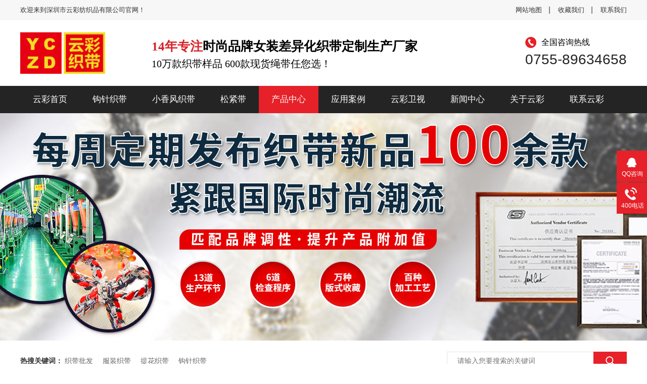

--- FILE ---
content_type: text/html
request_url: http://www.szyczd.cn/product_xjsd.html
body_size: 8683
content:
<!DOCTYPE html><html lang="zh"><head data-base="/">
<meta http-equiv="Cache-Control" content="no-transform">
<meta http-equiv="Cache-Control" content="no-siteapp"> 
  <meta charset="UTF-8"> 
  <meta http-equiv="X-UA-Compatible" content="IE=edge"> 
  <meta name="renderer" content="webkit"> 
  <meta http-equiv="pragma" content="no-cache">
 <meta http-equiv="cache-control" content="no-cache,must-revalidate">
 <meta http-equiv="expires" content="Wed, 26 Feb 1997 08:21:57 GMT">
 <meta http-equiv="expires" content="0">
 <meta name="applicable-device" content="pc">
<title>绳带-橡筋绳带-橡筋抽绳</title>
<meta name="keywords" content="绳带,橡筋绳带,橡筋抽绳">
<meta name="description" content="深圳云彩织带公司，是一家14年专注时尚品牌女装差异化织带定制生产厂家，松紧带，提花带。云彩织带厂主要为服装设计师提供：时尚差异化织带、小香风织带,织带定制,针织带等。云想衣裳花想容，云彩织带织不同；织带差异化，时装更好卖；千款万款，给你的都是新款。"><meta name="mobile-agent" content="format=html5;url=http://www.szyczd.cn/mobile/product_xjsd.html"><meta name="mobile-agent" content="format=xhtml;url=http://www.szyczd.cn/mobile/product_xjsd.html">
<link rel="alternate" media="only screen and (max-width:640px)" href="http://www.szyczd.cn/mobile/product_xjsd.html">
<script src="/js/uaredirect.js" type="text/javascript"></script>
<script type="text/javascript">uaredirect("http://www.szyczd.cn/mobile/product_xjsd.html");</script>
<link rel="canonical" href="http://www.szyczd.cn/product_xjsd.html"> 
  <link href="/css/reset.css?1593585989374" rel="stylesheet"> 
  <script src="/js/nsw.pc.min.js"></script> 
  <link href="/604ab697e4b0b90e547aede3.css" rel="stylesheet">
 </head> 
 <body class="body-color"> 
  <div> 
 <div class="topWrap"> 
  <div class="twz"> 
   <div class="header"> 
    <span class="fr"><a href="/sitemap.html" target="_blank" title="网站地图">网站地图</a><a href="javascript:addBookmark(this);" rel="sidebar" title="收藏我们">收藏我们</a><a href="/helps/lxyc.html" target="_blank" title="联系我们">联系我们</a></span>欢迎来到深圳市云彩纺织品有限公司官网！ 
   </div> 
  </div> 
  <div class="header h_nr"> 
   <div class="fl logo wow fadeInLeft animated"> 
    <a href="/" title=""><img alt="深圳市云彩纺织品有限公司" src="/resource/images/6fa24405673548f19293b6ebdc1eadd2_4.png" title="深圳市云彩纺织品有限公司"></a> 
   </div> 
   <h1 class="logo_txt wow fadeInLeft animated"><i>14年专注</i>时尚品牌女装差异化织带定制生产厂家<span>10万款织带样品 600款现货绳带任您选！</span></h1> 
   <div class="sc wow fadeInRight animated"> 
    <em>全国咨询热线</em> 
    <p>0755-89634658</p> 
   </div> 
  </div> 
  <div class="nav menu wow fadeInUp animated" data-wow-delay=".3s"> 
   <ul> 
     
     <li class="home"> <a href="/" title="云彩首页"><i></i>云彩首页</a></li> 
     
     <li> <a href="/product_hdgzzd.html" title="钩针织带">钩针织带</a></li> 
     
     <li> <a href="/product_gzxl.html" title="小香风织带">小香风织带</a></li> 
     
     <li> <a href="/product_dldxl.html" title="松紧带">松紧带</a></li> 
     
     <li> <a href="/product_index.html" title="产品中心">产品中心</a></li> 
     
     <li> <a href="/article_yyal.html" title="应用案例">应用案例</a></li> 
     
     <li> <a href="/article_ycws.html" title="云彩卫视">云彩卫视</a></li> 
     
     <li> <a href="/article_index.html" title="新闻中心">新闻中心</a></li> 
     
     <li> <a href="/helps/gyyc.html" title="关于云彩">关于云彩</a></li> 
     
     <li class="nones"> <a href="/helps/lxyc.html" title="联系云彩">联系云彩</a></li> 
     
   </ul> 
  </div> 
 </div> 
  
  
</div> 
  <div> 
 <div class="ty-banner-1"> 
   
   <a href="/product_xpzd.html" title="细banner"> <img alt="细banner" src="/resource/images/7d1db2de08224eb09fafa4a422bcc236_2.jpg" title="细banner"> </a> 
    
   
   
   
 </div> 
</div> 
  <div> 
 <div class="p101-search-1"> 
  <div class="blk-main"> 
   <p> <b>热搜关键词：</b> 
     
     <a href="/product_index.html" onclick="searchLink(this);" title="织带批发">织带批发</a> 
     
     
     <a href="/product_zddz.html" onclick="searchLink(this);" title="服装织带">服装织带</a> 
     
     
     <a href="/product_thxl.html" onclick="searchLink(this);" title="提花织带">提花织带</a> 
     
     
     <a href="/product_gzxl.html" onclick="searchLink(this);" title="钩针织带">钩针织带</a> 
     </p> 
   <div class="p101-search-1-inp"> 
    <input class="p101-search-1-inp1" id="key" placeholder="请输入您要搜索的关键词" type="text"> 
    <input class="p101-search-1-inp2" onclick="searchInfo();" type="button"> 
   </div> 
   <div class="clear"></div> 
  </div> 
 </div> 
  
  
</div> 
  <div class="blk-main clearafter"> 
   <div class="plc"> 
 <div class="p102-curmbs-1" navcrumbs=""> 
  <b>您当前的位置：</b> 
  <a href="/" title="首页"> 首页 </a> 
  <span> &gt; </span> 
   
   <i class=""> <a href="/product_index.html" title="产品频道"> 产品频道 </a> <span> &gt; </span> </i> 
   
   <i class=""> <a href="/product_awgxzf.html" title="按外观形状分"> 按外观形状分 </a> <span> &gt; </span> </i> 
   
   <i class="p12-curblock"> <a href="/product_xhsd.html" title="现货绳带"> 现货绳带 </a> <span> &gt; </span> </i> 
   
   <i class=""> <a href="/product_xjsd.html" title="橡筋绳带"> 橡筋绳带 </a>  </i> 
   
 </div> 
</div> 
 
   <div class="p102-fdh-1"> 
 <!--<div class="p102-fdh-1-title"> --> 
 <!-- <h2>${blkTitle}</h2> --> 
 <!--</div> --> 
 <div class="p102-fdh-1-nav" navvicefocus1=""> 
   
   <div class="p102-fdh-1-nav-one"> 
    <h3><a href="/product_awgxzf.html" title="按外观形状分">按外观形状分</a></h3> 
    <dl> 
      
      <dt> 
       <a href="/product_pk2578.html" title="盘扣系列">盘扣系列</a> 
        
      </dt> 
      
      <dt> 
       <a href="/product_xpzd.html" title="新品织带">新品织带</a> 
        
      </dt> 
      
      <dt> 
       <a href="http://www.szyczd.cn/product_xxfzdx.html" title="小香风织带">小香风织带</a> 
       <div class="threej"> 
         
         <a href="/product_hdgzzd.html" title="混搭钩针织带">混搭钩针织带</a> 
         
         <a href="/product_lsgzzd.html" title="流苏钩针织带">流苏钩针织带</a> 
         
         <a href="/product_mqgzzd.html" title="毛球钩针织带">毛球钩针织带</a> 
         
         <a href="/product_ztgzzd.html" title="针通钩针织带">针通钩针织带</a> 
         
         <a href="/product_zlltgz.html" title="珠链链条钩针织带">珠链链条钩针织带</a> 
         
       </div> 
      </dt> 
      
      <dt> 
       <a href="/product_zzxl.html" title="针织织带">针织织带</a> 
       <div class="threej"> 
         
         <a href="/product_lkzzd.html" title="领口针织带">领口针织带</a> 
         
         <a href="/product_xbzzd.html" title="下摆针织带">下摆针织带</a> 
         
         <a href="/product_xkzzd.html" title="袖口针织带">袖口针织带</a> 
         
         <a href="/product_ytzzd.html" title="圆筒针织带">圆筒针织带</a> 
         
         <a href="/product_thzzd.html" title="提花针织带">提花针织带</a> 
         
         <a href="/product_dlzzd.html" title="弹力针织带">弹力针织带</a> 
         
       </div> 
      </dt> 
      
      <dt> 
       <a href="/product_xhzd.html" title="现货织带">现货织带</a> 
       <div class="threej"> 
         
         <a href="/product_bbd.html" title="包边带">包边带</a> 
         
       </div> 
      </dt> 
      
      <dt> 
       <a href="/product_xhsd.html" title="现货绳带">现货绳带</a> 
       <div class="threej"> 
         
         <a href="/product_xjsd.html" title="橡筋绳带">橡筋绳带</a> 
         
         <a href="/product_cs.html" title="抽绳">抽绳</a> 
         
         <a href="/product_ms5984.html" title="绳带">绳带</a> 
         
         <a href="/product_xhmsst.html" title="现货帽绳绳头">现货帽绳绳头</a> 
         
       </div> 
      </dt> 
      
      <dt> 
       <a href="/product_zdl.html" title="织带类">织带类</a> 
       <div class="threej"> 
         
         <a href="/product_lsd.html" title="流苏带">流苏带</a> 
         
         <a href="/product_srd.html" title="丝绒带">丝绒带</a> 
         
         <a href="/product_kzd.html" title="宽窄带">宽窄带</a> 
         
         <a href="/product_jsd.html" title="间色带">间色带</a> 
         
         <a href="/product_dd.html" title="缎带">缎带</a> 
         
         <a href="/product_md.html" title="帽带">帽带</a> 
         
         <a href="/product_lwd.html" title="罗纹带">罗纹带</a> 
         
       </div> 
      </dt> 
      
      <dt> 
       <a href="/product_thzd.html" title="提花织带">提花织带</a> 
       <div class="threej"> 
         
         <a href="/product_mzthzd.html" title="民族提花织带">民族提花织带</a> 
         
         <a href="/product_jwthzd.html" title="经纬提花织带">经纬提花织带</a> 
         
       </div> 
      </dt> 
      
      <dt> 
       <a href="/product_szxl.html" title="绳子系列">绳子系列</a> 
       <div class="threej"> 
         
         <a href="/product_dls.html" title="弹力绳">弹力绳</a> 
         
         <a href="/product_kxs.html" title="空心绳">空心绳</a> 
         
         <a href="/product_ms.html" title="帽绳">帽绳</a> 
         
         <a href="/product_jss.html" title="间色绳">间色绳</a> 
         
         <a href="/product_zms.html" title="子母绳">子母绳</a> 
         
         <a href="/product_ys.html" title="圆绳">圆绳</a> 
         
         <a href="/product_bs.html" title="编绳">编绳</a> 
         
         <a href="/product_nws.html" title="扭纹绳">扭纹绳</a> 
         
         <a href="/product_wd.html" title="弯带">弯带</a> 
         
         <a href="/product_ls.html" title="蜡绳">蜡绳</a> 
         
       </div> 
      </dt> 
      
      <dt> 
       <a href="/product_xxfzdx.html" title="小香风织带系列">小香风织带系列</a> 
        
      </dt> 
      
      <dt> 
       <a href="/product_zmd.html" title="子母带">子母带</a> 
       <div class="threej"> 
         
         <a href="/product_rszmd.html" title="人丝子母带">人丝子母带</a> 
         
         <a href="/product_dlzmd.html" title="涤纶子母带">涤纶子母带</a> 
         
         <a href="/product_nlzmd.html" title="尼龙子母带">尼龙子母带</a> 
         
       </div> 
      </dt> 
      
      <dt> 
       <a href="/product_hbxl1823.html" title="花边系列">花边系列</a> 
       <div class="threej"> 
         
         <a href="/product_lshb.html" title="蕾丝花边">蕾丝花边</a> 
         
         <a href="/product_blhb.html" title="波浪花边">波浪花边</a> 
         
         <a href="/product_lthb.html" title="楼梯花边">楼梯花边</a> 
         
         <a href="/product_dlhb.html" title="弹力花边">弹力花边</a> 
         
         <a href="/product_lhhb.html" title="领花花边">领花花边</a> 
         
       </div> 
      </dt> 
      
      <dt> 
       <a href="/product_dldxl.html" title="松紧带系列">松紧带系列</a> 
       <div class="threej"> 
         
         <a href="/product_jyssjd.html" title="金银丝松紧带">金银丝松紧带</a> 
         
         <a href="/product_nysjd.html" title="内衣松紧带">内衣松紧带</a> 
         
         <a href="/product_xjs.html" title="橡筋绳">橡筋绳</a> 
         
         <a href="/product_thsjd.html" title="提花松紧带">提花松紧带</a> 
         
         <a href="/product_jssjd.html" title="间色松紧带">间色松紧带</a> 
         
       </div> 
      </dt> 
      
      <dt> 
       <a href="/product_tzzd.html" title="特种织带">特种织带</a> 
       <div class="threej"> 
         
         <a href="/product_ltzd.html" title="链条织带">链条织带</a> 
         
       </div> 
      </dt> 
      
    </dl> 
    <div class="clear"></div> 
   </div> 
   
   <div class="p102-fdh-1-nav-one"> 
    <h3><a href="/product_ayylyf.html" title="按应用领域分">按应用领域分</a></h3> 
    <dl> 
      
      <dt> 
       <a href="/product_ssnz.html" title="时尚女装织带">时尚女装织带</a> 
        
      </dt> 
      
      <dt> 
       <a href="/product_xxnz.html" title="休闲女装织带">休闲女装织带</a> 
        
      </dt> 
      
      <dt> 
       <a href="/product_lkzd.html" title="领口织带">领口织带</a> 
        
      </dt> 
      
      <dt> 
       <a href="/product_xkzd.html" title="袖口织带">袖口织带</a> 
        
      </dt> 
      
      <dt> 
       <a href="/product_ydzd.html" title="腰带织带">腰带织带</a> 
        
      </dt> 
      
      <dt> 
       <a href="/product_jdzd.html" title="肩带织带">肩带织带</a> 
        
      </dt> 
      
      <dt> 
       <a href="/product_gszd.html" title="挂饰织带">挂饰织带</a> 
        
      </dt> 
      
    </dl> 
    <div class="clear"></div> 
   </div> 
   
   <div class="p102-fdh-1-nav-one"> 
    <h3><a href="/product_aczf.html" title="按材质分">按材质分</a></h3> 
    <dl> 
      
      <dt> 
       <a href="/product_dlzd.html" title="涤纶织带">涤纶织带</a> 
        
      </dt> 
      
      <dt> 
       <a href="/product_mzd.html" title="棉织带">棉织带</a> 
        
      </dt> 
      
      <dt> 
       <a href="/product_rzszd.html" title="人造丝织带">人造丝织带</a> 
        
      </dt> 
      
      <dt> 
       <a href="/product_jlzd.html" title="腈纶织带">腈纶织带</a> 
        
      </dt> 
      
      <dt> 
       <a href="/product_nlzd.html" title="尼龙织带">尼龙织带</a> 
        
      </dt> 
      
      <dt> 
       <a href="/product_jyszd.html" title="金银丝织带">金银丝织带</a> 
        
      </dt> 
      
    </dl> 
    <div class="clear"></div> 
   </div> 
   
 </div> 
</div> 
 
 
   <div class="p102-pros-1"> 
 <div class="p102-pros-1-title" id="h1_rep_title">
   橡筋绳带 
 </div> 
  
 <div class="p102-pros-1-list"> 
   
   <dl> 
    <dt> 
     <a href="/products/xjsddz.html" target="_blank" title="现货橡筋绳带定制"><img alt="现货橡筋绳带定制" src="/resource/images/ab2a94b7ccb64a42b71dd5f033920ee6_3.jpg" title="现货橡筋绳带定制"><em><i></i></em></a> 
    </dt> 
    <dd> 
     <h4><a href="/products/xjsddz.html" target="_blank" title="现货橡筋绳带定制">现货橡筋绳带定制</a></h4> 
     <div class="p102-pros-1-desc">
       云彩织带定制20年行业经验，10余人研发设计团队，为客户提供针对性建议；1500平织带展厅，网罗各类织带上万种，匹配不同品牌产品调性。10万款织带样品，600款现货织带 绳带，帽绳织带任您选！ 
     </div> 
    </dd> 
   </dl> 
    
   
   <dl> 
    <dt> 
     <a href="/products/ssnzxj.html" target="_blank" title="时尚女装橡筋绳"><img alt="时尚女装橡筋绳" src="/resource/images/ea091b8d341a49228600401cc9dcca91_27.jpg" title="时尚女装橡筋绳"><em><i></i></em></a> 
    </dt> 
    <dd> 
     <h4><a href="/products/ssnzxj.html" target="_blank" title="时尚女装橡筋绳">时尚女装橡筋绳</a></h4> 
     <div class="p102-pros-1-desc">
       云彩织带定制20年行业经验，10余人研发设计团队，为客户提供针对性建议；1500平织带展厅，网罗各类织带上万种，匹配不同品牌产品调性。10万款织带样品，600款现货织带 绳带，帽绳织带任您选！ 
     </div> 
    </dd> 
   </dl> 
    
   
   <dl> 
    <dt> 
     <a href="/products/fzxjsd.html" target="_blank" title="服装橡筋绳带"><img alt="服装橡筋绳带" src="/resource/images/ea091b8d341a49228600401cc9dcca91_24.jpg" title="服装橡筋绳带"><em><i></i></em></a> 
    </dt> 
    <dd> 
     <h4><a href="/products/fzxjsd.html" target="_blank" title="服装橡筋绳带">服装橡筋绳带</a></h4> 
     <div class="p102-pros-1-desc">
       云彩织带定制20年行业经验，10余人研发设计团队，为客户提供针对性建议；1500平织带展厅，网罗各类织带上万种，匹配不同品牌产品调性。10万款织带样品，600款现货织带 绳带，帽绳织带任您选！ 
     </div> 
    </dd> 
   </dl> 
   <div class="clear"></div> 
   
   <dl> 
    <dt> 
     <a href="/products/xhmwsj.html" target="_blank" title="现货密纹松紧带"><img alt="现货密纹松紧带" src="/resource/images/83fee98a0f074945a17294163b784801_8.jpg" title="现货密纹松紧带"><em><i></i></em></a> 
    </dt> 
    <dd> 
     <h4><a href="/products/xhmwsj.html" target="_blank" title="现货密纹松紧带">现货密纹松紧带</a></h4> 
     <div class="p102-pros-1-desc">
       <p>现货松紧带此织带广泛应用于服装服饰、内衣、玩具、家纺等行业.弹力带可以按客人要求或指定宽度和颜色生产.织带材质:锦纶。品质：A.织带通过瑞士OEKO纺织品认证,色牢度4级；不含偶氮；可水洗。B.织带符合出口欧美标准，不提供认证但确保测试通过。C.全部为一等品，不提供二等品质。品种：无梭机弹力织带.此松紧带合理......</p> 
     </div> 
    </dd> 
   </dl> 
    
   
 </div> 
 <div class="clear"></div> 
</div> 
 
   <div class="p102-pagination-blk"> 
 <div class="p102-pagination-1 g"> 
  <div class="p102-pagination-1-main"> 
    
  </div> 
  <div class="clear"></div> 
 </div> 
</div> 
 
  </div> 
  <div> 
 <div class="g-fast"> 
  <div class="fast-c"> 
   <h3><i>Express<br>way</i>快速通道</h3> 
    
    <dl> 
     <dt>
       按外观形状分 
     </dt> 
     <dd> 
       
       <a href="/product_xpzd.html" title="新品织带">新品织带</a> 
       
       <a href="/product_gzxl.html" title="钩针织带">钩针织带</a> 
       
       <a href="/product_zzxl.html" title="针织织带">针织织带</a> 
       
       <a href="/product_xhzd.html" title="现货织带">现货织带</a> 
       
       <a href="/product_xhsd.html" title="现货绳带">现货绳带</a> 
       
       <a href="/product_thzd.html" title="提花织带">提花织带</a> 
       
       <a href="/product_szxl.html" title="绳子系列">绳子系列</a> 
       
       <a href="/product_zmd.html" title="子母带">子母带</a> 
       
       <a href="/product_xxfzdx.html" title="小香风织带系列">小香风织带系列</a> 
       
       <a href="/product_tzzd.html" title="特种织带">特种织带</a> 
       
      <a class="fase-more" href="/product_index.html" target="_blank" title="查看更多">查看更多</a> 
     </dd> 
    </dl> 
    
    <dl> 
     <dt>
       按应用领域分 
     </dt> 
     <dd> 
       
       <a href="/product_ssnz.html" title="时尚女装">时尚女装</a> 
       
       <a href="/product_xxnz.html" title="休闲女装">休闲女装</a> 
       
       <a href="/product_lkzd.html" title="领口织带">领口织带</a> 
       
       <a href="/product_xkzd.html" title="袖口织带">袖口织带</a> 
       
       <a href="/product_ydzd.html" title="腰带织带">腰带织带</a> 
       
       <a href="/product_jdzd.html" title="肩带织带">肩带织带</a> 
       
       <a href="/product_gszd.html" title="挂饰织带">挂饰织带</a> 
       
      <a class="fase-more" href="/product_index.html" target="_blank" title="查看更多">查看更多</a> 
     </dd> 
    </dl> 
    
    <dl> 
     <dt>
       按材质分 
     </dt> 
     <dd> 
       
       <a href="/product_dlzd.html" title="涤纶织带">涤纶织带</a> 
       
       <a href="/product_mzd.html" title="棉织带">棉织带</a> 
       
       <a href="/product_rzszd.html" title="人造丝织带">人造丝织带</a> 
       
       <a href="/product_jlzd.html" title="腈纶织带">腈纶织带</a> 
       
       <a href="/product_nlzd.html" title="尼龙织带">尼龙织带</a> 
       
       <a href="/product_jyszd.html" title="金银丝织带">金银丝织带</a> 
       
      <a class="fase-more" href="/product_index.html" target="_blank" title="查看更多">查看更多</a> 
     </dd> 
    </dl> 
    
  </div> 
   
 </div> 
 <div class="footWrap"> 
  <div class="footer"> 
   <div class="ft-nav wow fadeInLeft animated" data-wow-delay=".3s"> 
    <h3>底部导航</h3> 
    <div class="ftnav"> 
      
      <a href="/" title="云彩首页">云彩首页</a> 
      
      <a href="/product_xpzd.html" title="新品织带">新品织带</a> 
      
      <a href="/product_gzxl.html" title="钩针织带">钩针织带</a> 
      
      <a href="/product_zzxl.html" title="针织织带">针织织带</a> 
      
      <a href="/product_index.html" title="产品中心">产品中心</a> 
      
      <a href="/article_yyal.html" title="应用案例">应用案例</a> 
      
      <a href="/article_xwzx.html" title="新闻中心">新闻中心</a> 
      
      <a href="/helps/gyyc.html" title="关于云彩">关于云彩</a> 
      
      <a href="/helps/lxyc.html" title="联系云彩">联系云彩</a> 
      
      <a href="/sitemap.html" target="_blank" title="网站地图">网站地图</a> 
      
    </div> 
   </div> 
   <div class="ft-logo-code wow fadeInDown animated"> 
    <a class="ftlogo" href="/" title="深圳市云彩纺织品有限公司"><img alt="YCZD&amp;云彩织带-第三版_画板 1" src="/resource/images/6fa24405673548f19293b6ebdc1eadd2_4.png" title="YCZD&amp;云彩织带-第三版_画板 1"></a> 
    <div class="ftcode"> 
     <p><img alt="云彩织带" src="/resource/images/b882bad512e9469380990afcd6f658bf_4.png" title="云彩织带"><span>云彩织带</span></p> 
     <p><img alt="云彩织带" src="/resource/images/28c178af1fdc4e55be5cc4e5fcde10a9_4.png" title="云彩织带"><span>云彩织带</span></p> 
    </div> 
   </div> 
   <div class="ft-contact wow fadeInRight animated" data-wow-delay=".3s"> 
    <h3>联系我们</h3> 
    <div class="ftcontact"> 
     <p>邮箱：yuncai832@szclouds.cn</p> 
     <p>地址：深圳市龙岗区平湖上木古彩姿北路59号</p> 
     <p>电话：聂先生    18929345542（微信同号）</p> 
     <p>0755-89634658</p> 
    </div> 
   </div> 
   <div class="clear"></div> 
   <div class="ft-beian"> 
    <p> 深圳市云彩纺织品有限公司 ©版权所有<em></em>备案号：<a href="https://beian.miit.gov.cn/#/Integrated/index" rel="nofollow" target="_blank">粤ICP备20057361号</a> <em></em> 技术支持：<a href="http://www.nsw88.com" target="_blank" title="牛商股份">牛商股份</a><em></em> CNZZ </p> 
   </div> 
  </div> 
 </div> 
  
</div> 
  <div class="client-2"> 
 <ul id="client-2"> 
  <li class="my-kefu-qq"> 
   <div class="my-kefu-main"> 
    <div class="my-kefu-left"> 
     <a class="online-contact-btn" href="http://wpa.qq.com/msgrd?v=3&amp;uin=252608942&amp;site=qq&amp;menu=yes" qq="" target="_blank"> <i></i> <p> QQ咨询 </p> </a> 
    </div> 
    <div class="my-kefu-right"></div> 
   </div> </li> 
  <li class="my-kefu-tel"> 
   <div class="my-kefu-tel-main"> 
    <div class="my-kefu-left"> 
     <i></i> 
     <p> 400电话 </p> 
    </div> 
    <div class="my-kefu-tel-right" phone400="">0755-89634658</div> 
   </div> </li> 
  <!--<li class="my-kefu-liuyan">--> 
  <!--    <div class="my-kefu-main">--> 
  <!--        <div class="my-kefu-left">--> 
  <!--            <a href="/Tools/leaveword.html" title="在线留言"> <i></i>--> 
  <!--                <p> 在线留言 </p>--> 
  <!--            </a>--> 
  <!--        </div>--> 
  <!--        <div class="my-kefu-right"></div>--> 
  <!--    </div>--> 
  <!--</li>--> 
  <!--<li class="my-kefu-weixin" th:if="${not #lists.isEmpty(enterprise.qrcode) and #lists.size(enterprise.qrcode)>0}">--> 
  <!--    <div class="my-kefu-main">--> 
  <!--        <div class="my-kefu-left">--> 
  <!--            <i></i>--> 
  <!--            <p> 微信扫一扫 </p>--> 
  <!--        </div>--> 
  <!--        <div class="my-kefu-right">--> 
  <!--        </div>--> 
  <!--        <div class="my-kefu-weixin-pic">--> 
  <!--            <img src="/images/weixin.gif" th:src="/${enterprise.qrcode[0].url}">--> 
  <!--        </div>--> 
  <!--    </div>--> 
  <!--</li>--> 
  <!--<li class="my-kefu-weibo" th:if="${not #strings.isEmpty(enterprise.xlweibo)}">--> 
  <!--    <div class="my-kefu-main">--> 
  <!--        <div class="my-kefu-left">--> 
  <!--            <a th:href="/${enterprise?enterprise.xlweibo:''}" target="_blank" href="javascript:;"> <i></i>--> 
  <!--                <p> 关注微博 </p>--> 
  <!--            </a>--> 
  <!--        </div>--> 
  <!--        <div class="my-kefu-right">--> 
  <!--        </div>--> 
  <!--    </div>--> 
  <!--</li>--> 
  <li class="my-kefu-ftop"> 
   <div class="my-kefu-main"> 
    <div class="my-kefu-left"> 
     <a href="javascript:;"> <i></i> <p> 返回顶部 </p> </a> 
    </div> 
    <div class="my-kefu-right"> 
    </div> 
   </div> </li> 
 </ul> 
  
  
</div> 
  <script src="/js/public.js"></script> 
  <script src="/604ab697e4b0b90e547aede3.js" type="text/javascript"></script> 
  <script encrypt-snsid="MWRmMWZlZTRkNzRlNGJmODgxZTE5NzFkNmMxZGI1NmQ=" src="https://sss.nswyun.com/probe/assets/WebChatService.js?v=1756287981676" webchaturl="https://sss.nswyun.com/webChat/index.html"></script> yvDwPITIHV9vlm1LDdkFLD216kXTinHP
 
<script>  var sysBasePath = null ;var projPageData = {};</script><script>(function(){var bp = document.createElement('script');
var curProtocol = window.location.protocol.split(':')[0];
if (curProtocol === 'https')
{ bp.src='https://zz.bdstatic.com/linksubmit/push.js'; }
else
{ bp.src='http://push.zhanzhang.baidu.com/push.js'; }
var s = document.getElementsByTagName("script")[0];
s.parentNode.insertBefore(bp, s);
})();</script><script src="/js/ab77b6ea7f3fbf79.js" type="text/javascript"></script>
<script type="application/ld+json">
{"@content":"https://ziyuan.baidu.com/contexts/cambrian.jsonld","@id":"http://www.szyczd.cn/product_xjsd.html","appid":"","title":"绳带-橡筋绳带-橡筋抽绳","images":[],"description":"","pubDate":"2021-06-09T17:53:27","upDate":"2026-01-29T17:08:20","lrDate":"2021-06-09T17:54:32"}
</script></body></html>

--- FILE ---
content_type: text/css
request_url: http://www.szyczd.cn/604ab697e4b0b90e547aede3.css
body_size: 4455
content:

          i,em{font-style: normal;}
          .topWrap {background:#fff;font-family: "Microsoft Yahei"; position: relative;}
          .twz { background: #f7f7f7; height: 40px; color:#333333; line-height: 40px; font-size: 13px;}
          .twz a { display: inline-block;  color: #333333;  position: relative;padding:0 16px; background:url(images/tpico.gif) no-repeat right center;}
          .twz a:nth-child(3){padding-right: 0;background: none;}
          .header { width: 1200px; margin:0 auto;  }
           .h_nr { height: 130px;padding-top:24px; box-sizing: border-box; }
          .logo { width: 168px; overflow: hidden; box-sizing: border-box; float: left;}
          .logo img { width: 168px; height:82px; display: block; }
          .h_nr .logo_txt {font-size: 25px; color: #000000; margin-top:10px; text-align: left; line-height:35px;font-weight: bold;margin-left: 92px;float: left;}
          .h_nr .logo_txt i{font-weight: bold;color: #d82128;}
          .h_nr .logo_txt span{display: block; font-size: 20px;color: #000000;font-weight: normal;}
          .h_nr .sc{margin-top: 5px; float: right; box-sizing:border-box;  font-size: 25px; color:#000000; position: relative;}
          .h_nr .sc p {overflow: hidden; color: #242424;font: 28px "Arial";  font-weight: normal;line-height: 38px;}
          .h_nr .sc em{display: block;font-weight: normal;height: 30px; line-height: 30px;background: url(images/tel.png) no-repeat left center;padding-left:32px; font-size: 16px; }
          .nav{ height: 54px; background: #242424;overflow:hidden;}
          .nav ul{  height: 54px; width: 1200px;margin:0 auto;}
          .nav li { float: left;font-size: 17px; position: relative;}
          .nav li a { text-decoration: none; height: 54px;line-height: 54px; padding:0 25px;  display: block; position: relative;z-index: 2; color: #ffffff;box-sizing: border-box; }
          .nav li:after{content:'';position:absolute;height:0%;width:100%;background:#e62129;bottom:0;left:0;-webkit-transition:height .5s;transition:height .5s;color: #fff; z-index: 1;;}
          .nav li:hover:after,.nav li.cur:after{height:100%;color: #fff;z-index: 1;}
          .nav li a:hover, .nav .cur a { font-weight: normal; text-decoration: none;  color: #fff; }
          .nav li.nones:before{background: none;}

      

        .ty-banner-1 {
            overflow: hidden;
            line-height: 0;
            text-align:center;
        }
        .ty-banner-1 img{
            visibility: hidden;
        }
        .ty-banner-1 img.show{
            visibility: visible;
        }
    

        .p101-search-1 {
            height: 80px;
            box-shadow: 0 3px 4px #e9e9e9;
        }
        
        .p101-search-1 p {
            float: left;
            width: 750px;
            height: 80px;
            line-height: 80px;
            font-size: 14px;
            color: #333333;
        }
        
        .p101-search-1 p b {
            display: inline-block;
        }
        
        .p101-search-1 p a {
            color: #666666;
            display: inline-block;
            margin-right: 15px;
        }
        
        .p101-search-1-inp {
            float: right;
            width: 356px;
            height: 36px;
            background: #fff;
            margin-top: 22px;
        }
        
        .p101-search-1-inp1 {
            width: 249px;
            height: 34px;
            line-height: 34px;
            color: #999999;
            border: 1px solid #e3e3e3;
            border-right: 0;
            padding: 0 20px;
            float: left;
        }
        
        .p101-search-1-inp2 {
            width: 66px;
            height: 36px;
            border: 0;
            background: #e62129 url(images/p101-search-icon1.png) no-repeat center center;
            float: right;
            cursor: pointer;
        }
    

		.plc{padding: 5px 0 25px;}
		.p12-curblock{
			display: none;
		}
		.p102-curmbs-1{height: 40px;line-height: 40px;font-size: 14px;color: #808080;}
		.p102-curmbs-1 b {
			font-weight: normal;
			padding-left: 35px;
			background: url(images/p102-curmbs-icon1.png) no-repeat left center;

		}
		.p102-curmbs-1 i {
			font-style: normal;
		}

		.p102-curmbs-1 span {
			font-family: 宋体;
			height: 46px;
			line-height: 46px;
			padding: 0px 5px;
		}
		.p102-curmbs-1 a{color: #808080;}
		.p102-curmbs-1 a:hover{color: #e62129;}
	

    .p102-fdh-1 {
        border: 1px solid #ebebeb;
        box-shadow: 5px 5px 10px #f0f0f0, -5px -5px 10px #f0f0f0;
        padding: 0 60px 12px;
    }
    
    .p102-fdh-1-title {
        height: 56px;
        margin: -1px auto 0;
        line-height: 56px;
        position: relative;
        overflow: hidden;
        text-align: center;
    }
    
    .p102-fdh-1-title h2 {
        display: inline-block;
        font-weight: normal;
        font-size: 26px;
        height: 56px;
        color: #fff;
        padding: 0 50px;
        background: #e62129;
    }
    
    .p102-fdh-1-nav {
        margin-top: -1px;
    }
    
    .p102-fdh-1-nav-one {
        border-top: 1px solid #e6e6e6;
        padding: 22px 0 10px;
    }
    
    .p102-fdh-1-nav-one h3 {
        float: left;
        min-width: 125px;
        border-top-right-radius: 25px;border-bottom-right-radius: 25px;
        max-width: 100%;background:  #e62129;box-sizing: border-box;text-align: left;padding-left:10px;margin-right:10px;
    }
    
    .p102-fdh-1-nav-one h3 a {
        display: block;
        line-height: 35px;
        height: 35px;
        font-size: 18px;
        font-weight: lighter;
        color: #fff;
    }
    
    .p102-fdh-1-nav-one h3 a:hover,
    .p102-fdh-1-nav-one h3.sidenavcur a {
        color: #f7db07;
    }
    
    .p102-fdh-1-nav-one dl {
        float: left;
        max-width: 920px;
    }
    
    .p102-fdh-1-nav-one dt {position: relative;
        display: inline-block;
        height:35px;
        line-height: 35px;
        font-size: 16px;
        border: 1px solid transparent;
        border-radius: 5px;
        margin: 0 12px 8px 0;
    }
    
    .p102-fdh-1-nav-one dt a {
        display: block;
        color: #000;
        padding: 0 10px;
    }
    
    .p102-fdh-1-nav-one dt:hover,
    .p102-fdh-1-nav-one dt.sidenavcur {
        border-color: #e62129;
    }
    
    .p102-fdh-1-nav-one dt:hover a,
    .p102-fdh-1-nav-one dt.sidenavcur a {
        color: #e62129;
    }
    
    .p102-fdh-1-nav-one .threej{position:absolute;left:0;top:35px;background:#fff;height:auto;line-height:36px; float:none; width:auto;display:none;box-shadow: 0 0 5px 5px rgba(0,0,0,0.1);border-radius:10px;z-index:9;padding:10px 15px;}  
    .p102-fdh-1-nav-one .threej:before{content: "";position: absolute;height:0;width:0;left:20%;top:-8px;margin-left:-8px;border-right:8px solid transparent;border-left:8px solid transparent;border-bottom:8px solid #fff;}
.p102-fdh-1-nav-one .threej a{display:block;font-size:14px;color:#555555;clear:both;white-space: nowrap;}
.p102-fdh-1-nav-one dt:hover .threej{display:block;}
.p102-fdh-1-nav-one dt .threej a{color:#555555;}
.p102-fdh-1-nav-one dt .threej a:hover{color: #e62129;}



    .p102-pros-1 {
        padding: 30px 0 0;
    }
    
    .p102-pros-1-title {
        height: 66px;
        line-height: 66px;
        font-size: 26px;
        color: #333333;
        border-bottom: 1px solid #e0e0e0;
        position: relative;
        margin-bottom: 30px;
    }
    
    .p102-pros-1-title:after {
        content: '';
        position: absolute;
        width: 30px;
        height: 3px;
        background: #e62129;
        left: 0;
        bottom: -2px;
        z-index: 1;
    }
    
    .p102-pros-1-list dl {
        float: left;
        width: 378px;
        margin: 0 33px 50px 0;
    }
    
    .p102-pros-1-list dl:nth-child(4n-1) {
        margin-right: 0;
    }
    
    .p102-pros-1-list dt {
        position: relative;
    }
    
    .p102-pros-1-list dt img,
    .p102-pros-1-list dt a {
        width: 100%;
        display: block;
    }
    
    .p102-pros-1-list dt em {
        position: absolute;
        width: 100%;
        left: 0;
        top: 0;
        bottom: 0;
        background: rgba(0, 0, 0, 0.6);
        z-index: 0;
        display: none;
    }
    
    .p102-pros-1-list dt i {
        position: absolute;
        width: 50px;
        height: 50px;
        background: #e62129;
        border-radius: 100%;
        left: 50%;
        margin-left: -25px;
        top: 50%;
        margin-top: -25px;
        z-index: 1;
    }
    
    .p102-pros-1-list dt i:after {
        content: "";
        width: 9px;
        height: 9px;
        border: 1px solid #fff;
        border-style: solid solid none none;
        position: absolute;
        top: 50%;
        left: 18px;
        margin-top: -5px;
        -webkit-transform: rotate(45deg);
        -moz-transform: rotate(45deg);
        -ms-transform: rotate(45deg);
        -o-transform: rotate(45deg);
        transform: rotate(45deg);
        z-index: 1;
    }
    
    .p102-pros-1-list dd {
        padding-top: 15px;
    }
    
    .p102-pros-1-list dd h4 {
        height: 40px;
        line-height: 40px;
        font-size: 20px;
        text-align: left;
        font-weight: normal;
        margin-bottom: 3px;
    }
    
    .p102-pros-1-list dd h4 a {
        display: inline-block;
        height: 40px;
        color: #1a1a1a;
        position: relative;
        padding-left: 20px;
    }
    
    .p102-pros-1-list dd h4 a:before {
        content: '';
        position: absolute;
        width: 5px;
        height: 18px;
        background: #e62129;
        left: 0;
        top: 50%;
        margin-top: -9px;
        z-index: 1;
    }
    
    .p102-pros-1-list .p102-pros-1-desc {
        line-height: 24px;
        font-size: 14px;
        color: #666666;
        text-align: justify;display:-webkit-box; -webkit-box-orient: vertical; -webkit-line-clamp:4;  overflow: hidden; text-overflow: ellipsis;
    }
    
    .p102-pros-1-list dl:hover dt em {
        display: block;
    }


    .p102-pagination-blk {
        padding-bottom: 40px;
    }


  .g-fast{background:url(images/fastbg.jpg) no-repeat center top;height:300px;padding-top:58px;box-sizing: border-box;}
  .fast-c{width:1200px;margin:0 auto;}
  .fast-c h3{border:1px solid #e62129;width:220px;height:184px;font-size: 30px;color: #333333;font-weight: normal;padding:30px 0 0 32px;box-sizing: border-box;float: left;}
  .fast-c h3 i{ font-size: 30px;color:#e62129;font-weight: bold; font-family: Arial, Helvetica, sans-serif;text-transform: uppercase; line-height: 38px;display: block;margin-bottom: 10px;}
  .fast-c dl{width: 936px;margin-bottom: 10px;overflow: hidden;float: right;padding:10px 0 0;border-top:1px solid #ebebeb;margin-bottom: 8px;}
  .fast-c dt{font-size: 18px;color:#333333;font-weight: lighter;width:145px; float: left;height: 43px;line-height: 43px;padding-left:20px;box-sizing: border-box;border-right:1px solid #ebebeb;}
  .fast-c dd{line-height: 43px;width:790px;float: left;color:#666666;font-size: 14px; font-weight: lighter;padding-left:38px;box-sizing: border-box;}
  .fast-c dl:last-child{border-bottom:1px solid #ebebeb;padding-bottom: 8px;}

  .fast-c dd a{display: block;float: left;padding-right: 28px;}
  .fast-c dd a:nth-last-child(2){margin-right: 0;}
  .fast-c dd a:hover{color:#e62129;}
  .fast-c dd a.fase-more{padding-right: 30px; float: right;background: url(images/fast-more.png) no-repeat right center;}
  .fast-c dd a.fase-more:hover{padding-right: 30px; float: right;background: url(images/fast-more-hover.png) no-repeat right center;}
  

 .footWrap{background:#242424;height:auto;font-family:"Microsoft Yahei";padding-top:68px;box-sizing: border-box;}
 .footWrap h3{margin:0px; font-size: 18px; color: #ffffff; font-weight: bold; line-height: 36px; height: 56px;position: relative; }
 .footWrap h3:before{content:'';position:absolute;height:2px;width:16px;background:#d92129; bottom:0;left:0;}
 .footWrap h3 i{display: block; font-size: 12px;color: #fff; text-transform: uppercase; text-align: left; font-weight: normal;}
 .footer{width:1200px;margin: 0 auto; }
 .footer em{padding:0 10px; }
 .ft-nav{width: 260px; height: 356px; box-sizing: border-box;float: left;}
 .ftnav a{display: block;font-size:14px;color:rgba(255, 255, 255, 0.6); line-height:44px; height: 44px; float: left;text-decoration: none;width: 130px; }
 .ft-logo-code{width: 224px;height: 356px;float: left;margin-left: 208px;}
 .ftlogo{width:224px;height: 109px;display: block;}
 .ftlogo img{width: 100%;display: block;}
 .ftcode{ width:224px; margin-top:32px;}
 .ftcode p{width: 83px;float: left;margin:0 14px;}
 .ftcode img{width: 83px; height: 83px;display: block;padding:2px;background:#fff;box-sizing:border-box;}
 .ftcode span{display: block;text-align: center; color:rgba(255, 255, 255, 0.6); line-height: 25px; box-sizing: border-box; font-size: 14px;margin-top:10px;}
 .ft-contact{width: 322px; height: 356px; box-sizing: border-box;float: right; }
 .ftcontact p{font-size: 14px;color: rgba(255, 255, 255, 0.6);  line-height: 44px;}
 .ftcontact p:nth-child(4){background: url(images/ft-tel.png) no-repeat left 18px; padding-left:30px; font-size: 36px;color: #ffffff;margin-top:10px;}
.ft-beian{width:1200px; box-sizing: border-box;border-top: 1px solid rgba(255, 255, 255, 0.1);}
.ft-beian p{color:rgba(255, 255, 255, 0.6); font-size: 14px;line-height: 78px;}
.ft-beian p a{color:rgba(255, 255, 255, 0.6);}


        .client-2 {
            position: fixed;
            right: -170px;
            top: 50%;
            z-index: 900;
        }
        
        .client-2 li a {
            text-decoration: none;
        }
        .client-2 li {
            margin-top: 1px;
            clear: both;
            height: 62px;
            position: relative;
        }
        
        .client-2 li i {
            background: url(images/fx.png) no-repeat;
            display: block;
            width: 30px;
            height: 27px;
            margin: 0px auto;
            text-align: center;
        }
        
        .client-2 li p {
            height: 20px;
            font-size: 12px;
            line-height: 20px;
            overflow: hidden;
            text-align: center;
            color: #fff;
        }
        
        .client-2 .my-kefu-qq i {
            background-position: 4px 5px;
        }
        
        .client-2 .my-kefu-tel i {
            background-position: 0 -21px;
        }
        
        .client-2 .my-kefu-liuyan i {
            background-position: 4px -53px;
        }
        
        .client-2 .my-kefu-weixin i {
            background-position: -34px 4px;
        }
        
        .client-2 .my-kefu-weibo i {
            background-position: -30px -22px;
        }
        
        .client-2 .my-kefu-ftop {
            display: none;
        }
        
        .client-2 .my-kefu-ftop i {
               width: 33px;
    height: 31px;
    background-position: -23px -47px;
    background-size: 52px 82px;
        }
        .client-2 .my-kefu-ftop .my-kefu-main{
            padding-top: 6px;
        }
        
        .client-2 .my-kefu-left {
            float: left;
            width: 62px;
            height: 47px;
            position: relative;
        }
        
        .client-2 .my-kefu-tel-right {
            font-size: 16px;
            color: #fff;
            float: left;
            height: 24px;
            line-height: 22px;
            padding: 0 15px;
            border-left: 1px solid #fff;
            margin-top: 14px;
        }
        
        .client-2 .my-kefu-right {
            width: 20px;
        }
        
        .client-2 .my-kefu-tel-main {
            background: #e62129;
            color: #fff;
            height: 53px;
            width: 230px;
            padding:9px 0 0;
            float: left;
        }
        
        .client-2 .my-kefu-main {
            background: #e62129;
            width: 97px;
            height: 53px;
            position: relative;
            padding:9px 0 0;
            float: left;
        }
        
        .client-2 .my-kefu-weixin-pic {
            position: absolute;
            left: -130px;
            top: -24px;
            display: none;
            z-index: 333;
        }
        
        .my-kefu-weixin-pic img {
            width: 115px;
            height: 115px;
        }
    
